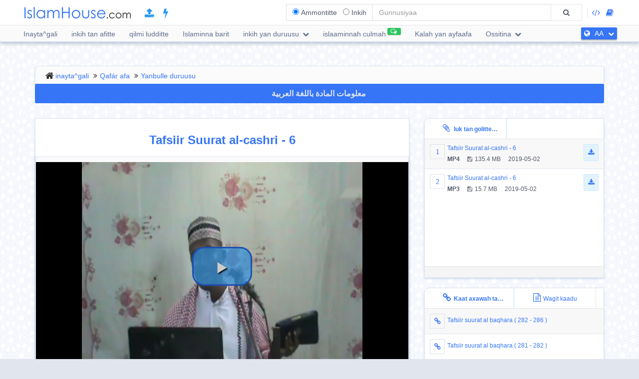

--- FILE ---
content_type: text/html; charset=UTF-8
request_url: https://islamhouse.com/aa/videos/882819/
body_size: 10033
content:
<!DOCTYPE html> <html dir="ltr" lang="aa"> <head> <title>Tafsiir Suurat al-cashri - 6 - Qafár afa - Qarba bin al-caaji Qarba</title> <base href="/aa/"> <meta charset="UTF-8" /> <meta http-equiv="X-UA-Compatible" content="IE=edge"> <meta name="viewport" content="width=device-width, initial-scale=1"> <meta name="title" content="Tafsiir Suurat al-cashri - 6 - Qafár afa - Qarba bin al-caaji Qarba" /> <meta name="keywords" content="tafsiir, suurat, al-cashri, yanbulle, duruusu" /> <meta name="headline" content="Tafsiir Suurat al-cashri - 6 - Qafár afa - Qarba bin al-caaji Qarba" /> <meta name="description" content="Suurat al-cashri tafsiiriy qafar afat yani. shek tama suurat meqennal baxxaqqa luk maqniseh yan, is edde yabtam kee tet addal tan fawaaid neh ascassuk." /> <meta name="author" content=" Qarba bin al-caaji Qarba
 "> <meta name='HandheldFriendly' content='true'> <meta name="robots" content="index,follow" /> <meta name="googlebot" content="index, follow" /> <meta name='identifier-URL' content='https://islamhouse.com'> <meta name='url' content='https://islamhouse.com'> <meta property="og:title" content="Tafsiir Suurat al-cashri - 6 - Qafár afa - Qarba bin al-caaji Qarba" /> <meta property="og:type" content="article" /> <meta property="og:url" content="https://islamhouse.com/aa/videos/882819" /> <meta property="og:description" content="Suurat al-cashri tafsiiriy qafar afat yani. shek tama suurat meqennal baxxaqqa luk maqniseh yan, is edde yabtam kee tet addal tan fawaaid neh ascassuk." /> <meta property="og:site_name" content="IslamHouse.com" /> <meta property="og:image" content="https://d1.islamhouse.com/data/aa/ih_videos/pic/pic_index/882819.jpg" /> <meta name="twitter:card" content="summary" /> <meta name="twitter:site" content="islam buxa" /> <meta name="twitter:title" content="Tafsiir Suurat al-cashri - 6 - Qafár afa - Qarba bin al-caaji Qarba" /> <meta name="twitter:description" content="Suurat al-cashri tafsiiriy qafar afat yani. shek tama suurat meqennal baxxaqqa luk maqniseh yan, is edde yabtam kee tet addal tan fawaaid neh ascassuk." /> <meta name="twitter:image" content="https://d1.islamhouse.com/data/aa/ih_videos/pic/pic_index/882819.jpg" /> <meta name="twitter:url" content="https://islamhouse.com/aa/videos/882819" /> <link rel="alternate" hreflang="aa" href="https://islamhouse.com/aa/videos/882819/" /> <link rel="alternate" hreflang="ar" href="https://islamhouse.com/ar/videos/882819/" /> <link rel="canonical" href="https://islamhouse.com/aa/videos/882819/"> <link rel="alternate" href="https://islamhouse.com/RSS/IslamHouse-all-AA-AA.xml" type="application/rss+xml" title="inkih yan duruusu - Qafár afa"> <meta http-equiv="X-UA-Compatible" content="IE=edge,chrome=1"> <meta name="robots" content="index, follow"> <meta name="googlebot" content="index, follow"> <meta name="bingbot" content="index, follow"> <meta name="csrf-token" content="vtHOcBE8MvwfFN7XZpR0cHPO6hYiQTJ6DElp3yZ8"> <link rel="apple-touch-icon-precomposed" sizes="144x144" href="https://islamhouse.com/assets/images/apple-touch-icon-114-precomposed.png" /> <link rel="apple-touch-icon-precomposed" sizes="114x114" href="https://islamhouse.com/assets/images/apple-touch-icon-144-precomposed.png" /> <link rel="apple-touch-icon-precomposed" sizes="72x72" href="https://islamhouse.com/assets/images/apple-touch-icon-72-precomposed.png" /> <link rel="apple-touch-icon-precomposed" href="https://islamhouse.com/assets/images/apple-touch-icon-57-precomposed.png" /> <link rel="shortcut icon" href="https://islamhouse.com/assets/images/favicon.png" /> <meta name="apple-iphone-app" content="app-id=1561769281"> <meta name="google-play-app" content="app-id=com.quranenc.app"> <link rel="stylesheet" href="https://islamhouse.com/assets/cache/css/assets-cb6e6ede34458bef41cc68d5d7f27909.css" /> <style> .line-btn { margin-top: -27px; height: 30px; } </style> <script src="https://islamhouse.com/assets/js/lib/modernizr.js"></script> <script type="text/javascript"> var CSRF = "vtHOcBE8MvwfFN7XZpR0cHPO6hYiQTJ6DElp3yZ8"; var FLANG = "aa" ; </script> <script> function scrollToAttachs() { $(document.documentElement).animate({ scrollTop: $("#attachs").offset().top - 50 }, 400, 'swing', function () { $(document.documentElement).animate({ scrollTop: $("#attachs").offset().top - 50 }, 0); }); } var custom_messages = { name: "Migaq fiirissam raq kok mali", address: "Katat fiirissam raq kok mali", email: { required: "common_validation_required", email: "common_validation_email" }, invite_name: "Migaq fiirissam raq kok mali", invite_email: { required: "common_validation_required", email: "common_validation_email" }, message: { required: "common_validation_required", minlength: "Your message must be at least 5 characters long", maxlength: "common_validation_message_max" } }; </script> <script>(function(w,d,s,l,i){w[l]=w[l]||[];w[l].push({'gtm.start': new Date().getTime(),event:'gtm.js'});var f=d.getElementsByTagName(s)[0], j=d.createElement(s),dl=l!='dataLayer'?'&l='+l:'';j.async=true;j.src= 'https://www.googletagmanager.com/gtm.js?id='+i+dl;f.parentNode.insertBefore(j,f); })(window,document,'script','dataLayer','GTM-MNL3BVL');</script> <script data-cfasync="false" nonce="86b615ef-d130-4940-8cd1-bbce77d65a86">try{(function(w,d){!function(j,k,l,m){if(j.zaraz)console.error("zaraz is loaded twice");else{j[l]=j[l]||{};j[l].executed=[];j.zaraz={deferred:[],listeners:[]};j.zaraz._v="5874";j.zaraz._n="86b615ef-d130-4940-8cd1-bbce77d65a86";j.zaraz.q=[];j.zaraz._f=function(n){return async function(){var o=Array.prototype.slice.call(arguments);j.zaraz.q.push({m:n,a:o})}};for(const p of["track","set","debug"])j.zaraz[p]=j.zaraz._f(p);j.zaraz.init=()=>{var q=k.getElementsByTagName(m)[0],r=k.createElement(m),s=k.getElementsByTagName("title")[0];s&&(j[l].t=k.getElementsByTagName("title")[0].text);j[l].x=Math.random();j[l].w=j.screen.width;j[l].h=j.screen.height;j[l].j=j.innerHeight;j[l].e=j.innerWidth;j[l].l=j.location.href;j[l].r=k.referrer;j[l].k=j.screen.colorDepth;j[l].n=k.characterSet;j[l].o=(new Date).getTimezoneOffset();if(j.dataLayer)for(const t of Object.entries(Object.entries(dataLayer).reduce((u,v)=>({...u[1],...v[1]}),{})))zaraz.set(t[0],t[1],{scope:"page"});j[l].q=[];for(;j.zaraz.q.length;){const w=j.zaraz.q.shift();j[l].q.push(w)}r.defer=!0;for(const x of[localStorage,sessionStorage])Object.keys(x||{}).filter(z=>z.startsWith("_zaraz_")).forEach(y=>{try{j[l]["z_"+y.slice(7)]=JSON.parse(x.getItem(y))}catch{j[l]["z_"+y.slice(7)]=x.getItem(y)}});r.referrerPolicy="origin";r.src="/cdn-cgi/zaraz/s.js?z="+btoa(encodeURIComponent(JSON.stringify(j[l])));q.parentNode.insertBefore(r,q)};["complete","interactive"].includes(k.readyState)?zaraz.init():j.addEventListener("DOMContentLoaded",zaraz.init)}}(w,d,"zarazData","script");window.zaraz._p=async d$=>new Promise(ea=>{if(d$){d$.e&&d$.e.forEach(eb=>{try{const ec=d.querySelector("script[nonce]"),ed=ec?.nonce||ec?.getAttribute("nonce"),ee=d.createElement("script");ed&&(ee.nonce=ed);ee.innerHTML=eb;ee.onload=()=>{d.head.removeChild(ee)};d.head.appendChild(ee)}catch(ef){console.error(`Error executing script: ${eb}\n`,ef)}});Promise.allSettled((d$.f||[]).map(eg=>fetch(eg[0],eg[1])))}ea()});zaraz._p({"e":["(function(w,d){})(window,document)"]});})(window,document)}catch(e){throw fetch("/cdn-cgi/zaraz/t"),e;};</script></head> <body class="ltr aa-lang-font "> <noscript><iframe src="https://www.googletagmanager.com/ns.html?id=GTM-MNL3BVL" height="0" width="0" style="display:none;visibility:hidden"></iframe></noscript> <section id="wrapper"> <header id="mainHeader" class="navbar navbar-default navbar-fixed-top" > <div class="container"> <div class="navbar-header"> <button type="button" class="nav-toggle" data-breakpoint="1100" data-toggle="bsPushNav" data-target="#mainNav #socialList #langList"> <i class="fa fa-bars"></i> </button> <button type="button" class="navbar-toggle no-border" data-toggle="collapse" data-target=".search-box-container" style="margin-right:0px;margin-left:0px"><i class="fa fa-search strong" style="color:#2196f3"></i></button> <button type="button" class="navbar-toggle no-border" data-toggle="modal" data-target="#languagesModal" style="margin-right:0px;margin-left:0px"><i class="fa fa-globe strong" style="color:#2196f3"></i></button> <a href="https://islamhouse.com/aa" class="navbar-brand"> <h2 class="logo">Islamhouse.com</h2> </a> <a href="https://islamhouse.com/add/" style="color:#2196f3;font-size: 20px;margin-top: 12px;display: inline-block;margin-inline-start: 12px;"><span class="fa fa-upload"></span></a> <a href="https://islamhouse.com/lite/" style="color:#2196f3;font-size: 20px;margin-top: 12px;display: inline-block;margin-inline-start: 14px;"><span class="fa fa-bolt"></span></a> </div> <div class="hidden-xs hidden-sm navbar-right margin-top"> <div id="socialList" class="social"> <ul class="list-unstyled list-inline"> <li class="hidden-lg"><a href="https://play.google.com/store/apps/details?id=com.islamhouse"><span class="fa fa-download"></span> <span class="fa fa-android"></span> Android</a></li> <li class="hidden-lg"><a href="https://apps.apple.com/app/id1108360407"><span class="fa fa-download"></span> <span class="fa fa-apple"></span> iOS</a></li> <li class="hidden-lg"><a href="https://islamhouse.com/get-app/windows.php"><span class="fa fa-download"></span> <span class="fa fa-windows"></span> Windows</a></li> <li><a href="https://documenter.getpostman.com/view/7929737/TzkyMfPc" target="_blank"><i class="fa fa-code"></i> <span class="hidden-lg">API</span></a></li> <li><a href="https://islamhouse.com/read/" target="_blank"><i class="fa fa-book"></i> <span class="hidden-lg">HTML</span></a></li> <li class="hidden-lg"><a href="https://quranenc.com/" target="_blank">QuranEnc.com</a></li> <li class="hidden-lg"><a href="https://hadeethenc.com/" target="_blank">HadeethEnc.com</a></li> </ul> </div> </div> <section class="search-box-container navbar-right collapse navbar-collapse"> <form action="" id="searchBox" class="form-horizontal search-box hidden" autocomplete="off"> <div class="input-group"> <span class="input-group-addon"> <span class="btn btn-xs btn-transparent cancel-btn visible-xs" data-toggle="collapse" data-target=".search-box-container"><i class="fa fa-long-arrow-left"></i></span> <div class="dropdown-hovered"> <span class="dropdown-hovered-button visible-xs">Qaynata<i class="fa fa-caret-down icon-pos-right"></i></span> <div class="dropdown-hovered-body"> <span class="input-container"> <input type="radio" id="titles" value="titles" name="search-type" checked> <label for="titles">Ammontitte</label> </span> <span class="input-container"> <input onclick="loadCSE()" type="radio" id="google" value="google" name="search-type"> <label for="google">Inkih</label> </span> </div> </div> </span> <input id="searchInput" type="text" class="form-control" value="" placeholder="Gunnusiyaa"> <div class="input-group-btn"> <button class="btn btn-wide bg-default-alt" type="submit"><i class="fa fa-search"></i></button> </div> </div> </form> <div id="googleSearch" class="search-box hidden"> <div class="input-group"> <div class="form-control"> <script> var cse_loaded = false; function loadCSE() { if (cse_loaded) { return; } cse_loaded = true; var cx = '000751307760119421169:-nr8lj0fzkm'; var gcse = document.createElement('script'); gcse.type = 'text/javascript'; gcse.async = true; gcse.src = 'https://cse.google.com/cse.js?cx=' + cx; var s = document.getElementsByTagName('script')[0]; s.parentNode.insertBefore(gcse, s); } </script> <gcse:search></gcse:search> </div> </div> </div> <div class="search-autocomplete"> <div class="spinner"> <div class="double-bounce1"></div> <div class="double-bounce2"></div> </div> <div class="autocomplete-body"> <ul class="nav"></ul> </div> </div> </section> </div> <nav class="navigation hidden-xs hidden-sm" id="navigation"> <div class="container"> <ul id="mainNav" class="main-nav navbar-left"> <li class=""> <a href="https://islamhouse.com/aa/main">Inayta^gali</a> </li> <li class=""> <a href="https://islamhouse.com/aa">inkih tan afitte</a> </li> <li class=""> <a href="https://islamhouse.com/aa/category/397053/showall/showall/1"> qilmi ludditte </a> </li> <li> <a href="https://islamhouse.com/aa/category/768/showall/showall/1"> Islaminna barit </a> </li> <li class=""> <div class="dropdown"> <a href="" data-toggle="dropdown" class="dropdown-toggle"> inkih yan duruusu <i class="fa fa-chevron-down icon-pos-right"></i> </a> <div class="dropdown-menu"> <ul class="nav"> <li> <a href="https://islamhouse.com/aa/showall/aa/1" > <i class="fa fa-folder-open"></i> inkih yan duruusu </a> </li> <li> <a href="https://islamhouse.com/aa/books/aa/1" > <i class="fa fa-clipboard"></i> Kitooba </a> </li> <li> <a href="https://islamhouse.com/aa/articles/aa/1" > <i class="fa fa-files-o"></i> maxcooca </a> </li> <li> <a href="https://islamhouse.com/aa/fatwa/aa/1" > <i class="fa fa-files-o"></i> Esser fidga(Fatwa) </a> </li> <li> <a href="https://islamhouse.com/aa/videos/aa/1" > <i class="fa fa-film"></i> Yanbulle duruusu </a> </li> <li> <a href="https://islamhouse.com/aa/audios/aa/1" > <i class="fa fa-headphones"></i> Xongoloh tan qasiirwa (duruusu) </a> </li> <li> <a href="https://islamhouse.com/aa/poster/aa/1" > <i class="fa fa-picture-o"></i> Foocitte^bicsa / tasmiimi </a> </li> <li> <a href="https://islamhouse.com/aa/favorites/aa/1" > <i class="fa fa-link"></i> muxxo le mawaakiqi </a> </li> <li> <a href="https://islamhouse.com/aa/apps/aa/1" > <i class="fa fa-tablet"></i> ablikeeshini </a> </li> </ul> </div> </div> </li> <li> <a href="https://islamhouse.com/aa/chat/"><span class="link-label success"><i class="fa fa-comments-o icon-pos-left icon-pos-right"></i></span>islaaminnah culmah</a> </li> <li> <a href="https://services.islamhouse.com/" class=""> Kalah yan ayfaafa </a> </li> <li class=""> <div class="dropdown"> <a href="" data-toggle="dropdown" class="dropdown-toggle"> Ossitina <i class="fa fa-chevron-down icon-pos-right"></i> </a> <div class="dropdown-menu"> <ul class="nav"> <li class=""> <a href="https://islamhouse.com/aa/authors/showall/countdesc/aa/1"> Sinam migaaqitte </a> </li> <li class=""> <a href="https://islamhouse.com/aa/sources/showall/countdesc/aa/1"> Raceenaani </a> </li> <li class="hidden-xs hidden-sm hidden-md"><a href="https://islamhouse.com/get-app/windows.php"><span class="fa fa-download"></span> <span class="fa fa-windows"></span> Windows version</a></li> <li class="hidden-xs hidden-sm hidden-md"><a href="https://play.google.com/store/apps/details?id=com.islamhouse"><span class="fa fa-download"></span> <span class="fa fa-android"></span> Android version</a></li> <li class="hidden-xs hidden-sm hidden-md"><a href="https://apps.apple.com/app/id1108360407"><span class="fa fa-download"></span> <span class="fa fa-apple"></span> iPhone version</a></li> <li class="hidden-xs hidden-sm hidden-md"> <a href="https://quranenc.com/" target="_blank"> QuranEnc.com </a> </li> <li class="hidden-xs hidden-sm hidden-md"> <a href="https://hadeethenc.com/" target="_blank"> HadeethEnc.com </a> </li> </ul> </div> </div> </li> </ul> <section id="langList" class="languages pull-right"> <a href="" data-toggle="modal" data-target="#languagesModal"> <i class="fa fa-globe icon-pos-left"></i> <span class="hidden-short-header">AA</span><span class="visible-short-header">Qafár afa</span> <i class="fa fa-chevron-down icon-pos-right text-inverse icon-sm"></i> </a> </section> </div> </nav> <style type="text/css"> #linkScroll6,#linkScroll7,linkScroll8{ height:300px !important; } </style> </header> <main id="content" class="old-content"> <div id="waypointTrigger"><div id="waypointTriggerUp"></div></div> <div class="container"> <section class="panel badge-md bg-default" style="padding-top:4px;padding-bottom:0;margin-bottom:-1px"> <div class="row"> <div class="col-sm-12"> <ol class="breadcrumb nomargin" style="padding-top: 6px; padding-bottom: 6px;"> <li><a href="/aa/">inayta^gali</a> </li> <li><a href="/aa/main/">Qafár afa</a> </li> <li><a href="/aa/videos/showall/1/">Yanbulle duruusu</a> </li> </ol> </div> </div> </section> <div class="row"> <div class="col-md-12"> <a href="https://islamhouse.com/ar/videos/882819" class="btn btn-primary btn-block" style="margin-bottom:30px;font-weight:bold;font-size: 16px;font-family: droid-kufi;">معلومات المادة باللغة العربية <i class="fa fa-language"></i> </a> </div> <section class="col-md-8"> <div class="panel"> <div class="row"> <div class="col-xs-12"> <h1 class="text-center padding text-primary"> <b>Tafsiir Suurat al-cashri - 6</b> </h1> </div> </div> <div class="panel"> <div class="panel-heading bg-default"> <div class="row"> <div class="bg-default bordered-bottom"> <div id="attachment0" class="itemarea embed-responsive embed-responsive-16by9"> <video id="video" class="video-js vjs-default-skin embed-responsive-item" controls preload="auto" width="640px" height="267px" data-setup='{}'> <source src="https://d1.islamhouse.com/data/aa/ih_videos/mp4/chain/aa_tafseer_al_quran/882819.mp4" type="video/MP4" /> <p class="vjs-no-js">To view this video please enable JavaScript, and consider upgrading to a web browser that <a href="http://www.videojs.com/html5-video-support/" target="_blank">supports HTML5 video</a></p> </video> </div> <section id="attachment1" class="audioPlayer itemarea jp-full hidden" dir="ltr" id="attachment1" > <div id="jquery_jplayer_1" class="jp-jplayer" attachurl="https://d1.islamhouse.com/data/aa/ih_sounds/chain/aa_tafseer_al_quran/882819.mp3" title=""></div> <div id="jp_container_1" class="jp-audio"> <div class="jp-type-single"> <div class="jp-gui jp-interface"> <ul class="jp-controls"> <li class="play"><a href="javascript:;" class="jp-play" tabindex="1">play</a></li> <li class="pause"><a href="javascript:;" class="jp-pause" tabindex="1">pause</a></li> <li class="stop"><a href="javascript:;" class="jp-stop" tabindex="1">stop</a></li> <li class="mute"><a href="javascript:;" class="jp-mute" tabindex="1" title="mute">mute</a></li> <li class="unmute"><a href="javascript:;" class="jp-unmute" tabindex="1" title="unmute">unmute</a></li> <li class="max-volume"><a href="javascript:;" class="jp-volume-max" tabindex="1" title="max volume">max volume</a></li> </ul> <div class="jp-progress"> <div class="jp-seek-bar"> <div class="jp-play-bar"></div> </div> </div> <div class="jp-volume-bar"> <div class="jp-volume-bar-value"></div> </div> <div class="jp-current-time"></div> <div class="jp-duration"></div> </div> <div class="jp-details"> <ul> <li><span class="jp-title text-overflow text-white"></span></li> </ul> </div> </div> </div> </section> </div> <div class="col-sm-6"> <div class="text-left-xs"> <p class="class"> <i class="fa fa-user icon-left"></i> <span>mucaadara lem</span> : <em> <a href="/aa/author/805321/" title=""> Qarba bin al-caaji Qarba </a> </em> </p> <p class="class"> <i class="fa fa-pencil icon-left"></i>Amoggacsa: <em> <a href="/aa/author/789988/" title=""> Idriis Siraaj Qabdallaah </a> </em> </p> </div> </div> <div class="col-sm-6"> <div class="text-right text-left-xs"><time class="label label-sm block-inline nomargin label-info"><i class="fa fa-clock-o icon-left"></i>22 / 6 / 1436 , 12/4/2015</time></div> </div> </div> </div> <div class="bg-default padding bordered-bottom"> <h3> <i class="fa fa-file-text icon-left"></i>Ux weeloosiyya </h3> <p>Suurat al-cashri tafsiiriy qafar afat yani.<br /> shek tama suurat meqennal baxxaqqa luk maqniseh yan, is edde yabtam kee tet addal tan fawaaid neh ascassuk.</p> </div> <span style="font-size:120%" class="label label-info visible-sm visible-xs"> <b> Download </b> <i class="fa fa-download"></i> </span> <ul class="visible-sm visible-xs list-unstyled list-striped icon-hover list-bordered nomargin"> <li class="padding nomargin"> <div class="media"> <span style="margin-inline-end:5px" class="icon-container pull-left text-primary icon-container-sm"><span class="fa">1</span></span> <div class="media-body"> <div class="row"> <div class="col-xs-12"> <div class="pull-left"> <p class="small text-overflow attach-area-change"> <a href="https://d1.islamhouse.com/data/aa/ih_videos/mp4/chain/aa_tafseer_al_quran/882819.mp4" onclick="loadItemAttachment(0,'Tafsiir Suurat al-cashri - 6','MP4' , 'https://d1.islamhouse.com/data/aa/ih_videos/mp4/chain/aa_tafseer_al_quran/882819.mp4', 'videos')"> Tafsiir Suurat al-cashri - 6 </a> </p> <p class="small nomargin pull-left"> <span class="icon-left pull-left padding-right"><b>MP4</b></span> <span class="icon-left pull-left padding-right"><i class="fa fa-floppy-o icon-left"></i>135.4 MB</span> 2019-05-02 </p> </div> <div class="pull-right"> <a onclick="$(this).parents('li').find('.subscribe-btn-container').show()" href="https://d1.islamhouse.com/data/aa/ih_videos/mp4/chain/aa_tafseer_al_quran/882819.mp4" download="https://d1.islamhouse.com/data/aa/ih_videos/mp4/chain/aa_tafseer_al_quran/882819.mp4" class="btn btn-sm btn-info"><i class="fa fa-download"></i></a> </div> </div> </div> </div> </div> <div style="display:none" class="subscribe-btn-container text-center"><a href="https://islamhouse.com/aa/subscribe" class="btn btn-transparent btn-primary btn-wide">ni emeelih migaaqittet xakbim</a></div> </li> <li class="padding nomargin"> <div class="media"> <span style="margin-inline-end:5px" class="icon-container pull-left text-primary icon-container-sm"><span class="fa">2</span></span> <div class="media-body"> <div class="row"> <div class="col-xs-12"> <div class="pull-left"> <p class="small text-overflow attach-area-change"> <a href="https://d1.islamhouse.com/data/aa/ih_sounds/chain/aa_tafseer_al_quran/882819.mp3" onclick="loadItemAttachment(1,'Tafsiir Suurat al-cashri - 6','MP3' , 'https://d1.islamhouse.com/data/aa/ih_sounds/chain/aa_tafseer_al_quran/882819.mp3', 'videos')"> Tafsiir Suurat al-cashri - 6 </a> </p> <p class="small nomargin pull-left"> <span class="icon-left pull-left padding-right"><b>MP3</b></span> <span class="icon-left pull-left padding-right"><i class="fa fa-floppy-o icon-left"></i>15.7 MB</span> 2019-05-02 </p> </div> <div class="pull-right"> <a onclick="$(this).parents('li').find('.subscribe-btn-container').show()" href="https://d1.islamhouse.com/data/aa/ih_sounds/chain/aa_tafseer_al_quran/882819.mp3" download="https://d1.islamhouse.com/data/aa/ih_sounds/chain/aa_tafseer_al_quran/882819.mp3" class="btn btn-sm btn-info"><i class="fa fa-download"></i></a> </div> </div> </div> </div> </div> </li> </ul> <div class="clearfix"></div> <div style="padding:10px; text-align:end"> <a style="color:grey;padding:0 5px" class="thumb" id="thumb_up_bu" href="javascript:;"><i style="font-size:18px" class="fa fa-thumbs-o-up"></i></a> <a style="color:grey;padding:0 5px" class="thumb" id="thumb_down_bu" href="javascript:;"><i style="font-size:18px" class="fa fa-thumbs-o-down"></i></a> <a style="color:grey;padding:0 5px" id="note_bu" href="javascript:;"><i style="font-size:18px" class="fa fa-exclamation-triangle"></i> Ta safcatih saqalah kataysiyya rub</a> <script type="text/javascript"> document.addEventListener('DOMContentLoaded', function () { $('.thumb').click(function () { var item_id = "882819"; var direction = $(this).attr("id").indexOf("up") != -1 ? 'up' : 'down'; var action = $(this).hasClass('active') ? 'undo' : 'do'; var $bu = $(this); var $other_bu = direction == 'up' ? $('#thumb_down_bu') : $('#thumb_up_bu'); var timeout = 0; if($other_bu.hasClass('active')){ $other_bu.click(); timeout = 1000; } setTimeout(() => { $.post("https://islamhouse.com/ar/thumb/" + direction +"/"+ action +"/"+ item_id,{ _token: "vtHOcBE8MvwfFN7XZpR0cHPO6hYiQTJ6DElp3yZ8" }).then(function (res) { $bu.toggleClass('active'); }); }, timeout); }); $('#note_bu').click(function () { $("#item_actions")[0].scrollIntoView(true); $("#item_comment_bu").click(); }); }); </script> <style> .thumb.active{ color:#2196F3 !important; } </style> </div> <div class="panel-footer bg-info nopadding"> <div role="tabpanel"> <ul class="nav nav-tabs flat-nav" role="tablist"> <li role="presentation" class="text-overflow active"> <a href="#cardTranslation" aria-controls="cardTranslation" role="tab" data-toggle="tab"><i class="fa fa-globe icon-left"></i>Ta maysaxxaga bitaaka tahaak gubal tan afitte korsimteh tan (2)</a></li> </ul> <div id="translationScrollbar" class="scroll-container"> <div class="tab-content bg-white full-height"> <div id="cardTranslation" class="bg-white tab-pane active" role="tabpanel"> <div class="padding"> <ul class="list-inline clearfix nomargin"> <li class="col-xs-6 col-sm-4 col-md-3 padding-sm" title="Qafár afa - Qafár afa"> <a href="https://islamhouse.com/aa/videos/882819" class="btn btn-default padding-left padding-right full-width disabled"> Qafár afa </a> </li> <li class="col-xs-6 col-sm-4 col-md-3 padding-sm" title="Qarab afa - عربي"> <a href="https://islamhouse.com/ar/videos/882819" class="btn btn-default padding-left padding-right full-width "> Qarab afa - عربي </a> </li> </ul> </div> </div> </div> </div> </div> </div> <div class="padding"> <div class="" style="padding-top: 12px"> <div class="text-left-xs"> <p class="class"> <i class="fa fa-file-text-o icon-left pull-left"></i>qilmi ludditte: </p> </div> </div> <div class=""> <ol class="breadcrumb categories nomargin no-home" style="padding-top: 6px; padding-bottom: 6px;"> <li> <a href="/aa/category/86219/showall/showall/1/">qhuraan al-kariim</a> </li> <li> <a href="/aa/category/728011/showall/showall/1/">tafsiiri</a> </li> </ol> <ol class="breadcrumb categories nomargin no-home" style="padding-top: 6px; padding-bottom: 6px;"> <li> <a href="/aa/category/86219/showall/showall/1/">qhuraan al-kariim</a> </li> <li> <a href="/aa/category/728011/showall/showall/1/">tafsiiri</a> </li> <li> <a href="/aa/category/193855/showall/showall/1/">tafsiiral qhuraana</a> </li> </ol> </div> </div> <div id="item_actions"> <div class="panel-info no-margin" role="tabpanel"> <div class="panel-heading nopadding"> <ul class="nav nav-tabs flat-nav nomargin"> <li><a id="item_comment_bu" class="padding" onclick="ItemAction.bindActionTemplate('comment')" data-toggle="tab" role="tab" data-control="commentTab" href="javascript:;"><i class="fa fa-comments-o icon-left"></i>Ta safcatih saqalah kataysiyya rub</a></li> </ul> <h3 class="panel-title hidden"><i class="fa fa-comments-o icon-left"></i>Ta safcatih saqalah kataysiyya rub</h3> </div> <div class="spinner align-center hidden"> <div class="double-bounce1"></div> <div class="double-bounce2"></div> </div> <div id="share_comment_temp"></div> </div> <div> </div> <div> <div id="lafeta_area" class="row"> <div id="lafeta_1" data-id="3" class="lafeta col-sm-6"> <a href="#" target="_blank"><img></a> </div> <div id="lafeta_2" data-id="4" class="lafeta col-sm-6"> <a href="#" target="_blank"><img></a> </div> </div> <style type="text/css"> #lafeta_area {} .lafeta {} .lafeta.active img { width: 100%; background: #fff; padding: 10px; box-shadow: 5px 5px 8px #ccc; } </style> <script> function loadLafeta(area) { $.get("https://lafetat.islamhouse.com/api/lafetat/" + area.id + "/aa").done(function (res) { $area = $("#" + area.html_id); if (!res.data || !res.data.image){ $area.hide(); return; } $area.addClass("active"); var $a = $("#" + area.html_id + " a").first(); $a.attr("href", res.data.link); $a.off("click"); $a.on("click", function (e) { e.preventDefault(); e.stopPropagation(); $.get("https://lafetat.islamhouse.com/api/lafetat/click/" + res.data .id, function () { window.location.href = res.data.link; }); }); $("#" + area.html_id + " img").first().attr('src', res.data.image); $("#lafeta_area").removeClass("hidden"); }); } window.addEventListener('load', function () { let options = { root: null, rootMargin: '0px', threshold: 1.0 }; let observer = new IntersectionObserver(function(entries,observer){ entries.forEach(function(entry){ if(entry.isIntersecting){ observer.unobserve(entry.target); loadLafeta({'html_id':entry.target.getAttribute('id'),id:entry.target.getAttribute('data-id')}); } }); }, options); var lafetat = document.querySelectorAll(".lafeta"); lafetat.forEach(function(lafeta){ observer.observe(lafeta); }); }, false); </script> </div> </section> <div class="col-md-4"> <section class="badge-md panel nopadding hidden-sm hidden-xs" id="attachs"> <ul class="nav nav-tabs flat-nav clearfix"> <li class="active col-xs-6"> <a href="#attachments" data-toggle="tab" class="text-overflow full-width text-center"> <i class="fa fa-paperclip icon-md icon-left"></i> luk tan golitte <span class="padding">(2)</span> </a> </li> </ul> <div class="panel-body nopadding fixed-height autoHeight"> <div id="attachScrollbar" class="scroll-container"> <div class="tab-content"> <div class="tab-pane active" id="attachments"> <ul class="list-unstyled list-striped icon-hover list-bordered nomargin"> <li class="padding nomargin"> <div class="media"> <span style="margin-inline-end:5px" class="icon-container pull-left text-primary icon-container-sm"><span class="fa">1</span></span> <div class="media-body"> <div class="row"> <div class="col-xs-12"> <div class="pull-left"> <p class="small text-overflow attach-area-change"> <a href="https://d1.islamhouse.com/data/aa/ih_videos/mp4/chain/aa_tafseer_al_quran/882819.mp4" onclick="loadItemAttachment(0,'Tafsiir Suurat al-cashri - 6','MP4' , 'https://d1.islamhouse.com/data/aa/ih_videos/mp4/chain/aa_tafseer_al_quran/882819.mp4', 'videos')"> Tafsiir Suurat al-cashri - 6 </a> </p> <p class="small nomargin pull-left"> <span class="icon-left pull-left padding-right"><b>MP4</b></span> <span class="icon-left pull-left padding-right"><i class="fa fa-floppy-o icon-left"></i>135.4 MB</span> 2019-05-02 </p> </div> <div class="pull-right"> <a onclick="$(this).parents('li').find('.subscribe-btn-container').show()" href="https://d1.islamhouse.com/data/aa/ih_videos/mp4/chain/aa_tafseer_al_quran/882819.mp4" download="https://d1.islamhouse.com/data/aa/ih_videos/mp4/chain/aa_tafseer_al_quran/882819.mp4" class="btn btn-sm btn-info"><i class="fa fa-download"></i></a> </div> </div> </div> </div> </div> <div style="display:none" class="subscribe-btn-container text-center"><a href="https://islamhouse.com/aa/subscribe" class="btn btn-transparent btn-primary btn-wide">ni emeelih migaaqittet xakbim</a></div> </li> <li class="padding nomargin"> <div class="media"> <span style="margin-inline-end:5px" class="icon-container pull-left text-primary icon-container-sm"><span class="fa">2</span></span> <div class="media-body"> <div class="row"> <div class="col-xs-12"> <div class="pull-left"> <p class="small text-overflow attach-area-change"> <a href="https://d1.islamhouse.com/data/aa/ih_sounds/chain/aa_tafseer_al_quran/882819.mp3" onclick="loadItemAttachment(1,'Tafsiir Suurat al-cashri - 6','MP3' , 'https://d1.islamhouse.com/data/aa/ih_sounds/chain/aa_tafseer_al_quran/882819.mp3', 'videos')"> Tafsiir Suurat al-cashri - 6 </a> </p> <p class="small nomargin pull-left"> <span class="icon-left pull-left padding-right"><b>MP3</b></span> <span class="icon-left pull-left padding-right"><i class="fa fa-floppy-o icon-left"></i>15.7 MB</span> 2019-05-02 </p> </div> <div class="pull-right"> <a onclick="$(this).parents('li').find('.subscribe-btn-container').show()" href="https://d1.islamhouse.com/data/aa/ih_sounds/chain/aa_tafseer_al_quran/882819.mp3" download="https://d1.islamhouse.com/data/aa/ih_sounds/chain/aa_tafseer_al_quran/882819.mp3" class="btn btn-sm btn-info"><i class="fa fa-download"></i></a> </div> </div> </div> </div> </div> </li> </ul> </div> </div> </div> </div> <footer class="panel-footer"> <div class="row"> <div class="col-xs-12"> </div> </div> </footer> </section> <section class="badge-md panel nopadding"> <ul class="nav nav-tabs flat-nav clearfix"> <li class="active col-xs-6"><a href="#related" data-toggle="tab" class="text-overflow full-width text-center"><i class="fa fa-link icon-md icon-left"></i>Kaat axawah tan qanaawiini</a></li> <li class=" col-xs-6"><a href="#browse" class="text-overflow full-width text-center" data-toggle="tab"><i class="fa fa-file-text-o icon-md icon-left"></i>Wagit kaadu</a> </li> </ul> <div class="panel-body nopadding fixed-height autoHeight"> <div id="relatedScrollbar" class="scroll-container"> <div class="tab-content"> <div class="tab-pane active" id="related"> <ul class="list-unstyled list-striped icon-hover list-bordered nomargin"> <li class="padding nomargin"> <div class="media"> <span class="icon-container icon-container-sm pull-left text-primary"><i class="fa fa-link"></i></span> <div class="media-body"> <p class="small text-overflow small-padding-up"> <a href="/aa/videos/2822810/" alt="suurat al baqharah tafsiiriy qafar afat yanik 282hattoh aaytaak 286hattoh aayat fanah yani kinni. }}" class="text-overflow"> Tafsiir suurat al baqhara ( 282 - 286 ) </a> </p> </div> </div> </li> <li class="padding nomargin"> <div class="media"> <span class="icon-container icon-container-sm pull-left text-primary"><i class="fa fa-link"></i></span> <div class="media-body"> <p class="small text-overflow small-padding-up"> <a href="/aa/videos/2822808/" alt="suurat al baqharah tafsiiriy qafar afat yanik 281hattoh aaytaak 282hattoh aayat fanah yani kinni. }}" class="text-overflow"> Tafsiir suurat al baqhara ( 281 - 282 ) </a> </p> </div> </div> </li> <li class="padding nomargin"> <div class="media"> <span class="icon-container icon-container-sm pull-left text-primary"><i class="fa fa-link"></i></span> <div class="media-body"> <p class="small text-overflow small-padding-up"> <a href="/aa/videos/2822806/" alt="suurat al baqharah tafsiiriy qafar afat yanik 274hattoh aaytaak 281hattoh aayat fanah yani kinni. }}" class="text-overflow"> Tafsiir suurat al baqhara ( 274 - 281 ) </a> </p> </div> </div> </li> <li class="padding nomargin"> <div class="media"> <span class="icon-container icon-container-sm pull-left text-primary"><i class="fa fa-link"></i></span> <div class="media-body"> <p class="small text-overflow small-padding-up"> <a href="/aa/videos/2822804/" alt="suurat al baqharah tafsiiriy qafar afat yanik 269hattoh aaytaak 274hattoh aayat fanah yani kinni. }}" class="text-overflow"> Tafsiir suurat al baqhara ( 269 - 274 ) </a> </p> </div> </div> </li> </ul> <div class="text-center col-sm-offset-2 col-sm-8"> <a href="javascript:void(0)" data-itemId="882819" data-item-type="videos" data-type="releated" data-toggle="modal" data-target="#itemModal" class="item_model btn btn-default btn-xs full-width"> Ossitina </a> </div> </div> <div class="tab-pane " id="browse"> <ul class="list-unstyled list-striped icon-hover list-bordered nomargin"> <li class="padding nomargin"> <div class="media"> <span class="icon-container icon-container-sm pull-left text-primary"><i class="fa fa-link"></i></span> <div class="media-body"> <p class="small text-overflow small-padding-up"> <a href="/aa/videos/805323/" alt="Suurat an-naas tafsiiriy qafar afat yani" class="text-overflow"> Tafsiir Suurat an-naas </a> </p> </div> </div> </li> <li class="padding nomargin"> <div class="media"> <span class="icon-container icon-container-sm pull-left text-primary"><i class="fa fa-link"></i></span> <div class="media-body"> <p class="small text-overflow small-padding-up"> <a href="/aa/videos/805325/" alt="Suurat al-falaqh tafsiiriy qafar afat yani" class="text-overflow"> Tafsiir Suurat al-falaqh </a> </p> </div> </div> </li> <li class="padding nomargin"> <div class="media"> <span class="icon-container icon-container-sm pull-left text-primary"><i class="fa fa-link"></i></span> <div class="media-body"> <p class="small text-overflow small-padding-up"> <a href="/aa/videos/805327/" alt="Suurat al-masad tafsiiriy qafar afat yani" class="text-overflow"> Tafsiir Suurat al-masad </a> </p> </div> </div> </li> <li class="padding nomargin"> <div class="media"> <span class="icon-container icon-container-sm pull-left text-primary"><i class="fa fa-link"></i></span> <div class="media-body"> <p class="small text-overflow small-padding-up"> <a href="/aa/videos/806143/" alt="Suurat al-ikhlaas tafsiiriy qafar afat yani" class="text-overflow"> Tafsiir Suurat al-ikhlaas - 1 </a> </p> </div> </div> </li> </ul> <div class="text-center col-sm-offset-2 col-sm-8"> <a href="javascript:void(0)" data-itemId="882819" data-item-type="videos" data-type="see_also" data-toggle="modal" data-target="#itemModal" class="item_model btn btn-default btn-xs full-width"> Ossitina </a> </div> </div> </div> </div> </div> </section> </div> </div> </div> </main> <footer id="mainFooter" class="footer"> <div class="footer-content"> <div class="container"> <div class="row equal-cols-row"> <div class="col-md-8 equal-cols"> <div id="sitemap" class="footer-list"> <div class="footer-list-heading"> <h3 class="title">faxximta linki ( rawaabiti)</h3> </div> <div class="footer-list-body"> <ul> <li><a href="https://islamhouse.com/read/aa">IslamHouse Reader</a></li> <li><a href="https://kids.islamenc.com/">What Muslim Children Must Know</a></li> <li><a href="https://saadi.islamenc.com/">Tafsir Saadi</a></li> <li><a href="https://riyadh.islamenc.com/">Riyadh Al-Salheen</a></li> <li><a href="https://islamhouse.com/aa/tawasal">Net ongoorow</a></li> </ul> <hr class="separator hr-bordered horizontal"> </div> </div> </div> <div class="col-md-4 equal-cols"> <div id="socialFollowList" class="footer-list"> <div class="footer-list-heading"> <h3 class="title">Takkel nee katat</h3> </div> </div> <div id="subscribeList" class="footer-list"> <div class="footer-list-body"> <div class="subscribe-btn-container text-center"><a href="https://islamhouse.com/aa/subscribe" class="btn btn-transparent btn-primary btn-wide">ni emeelih migaaqittet xakbim</a></div> <div class="social-links text-center"> <ul class="list-inline"> <li> <a href="https://r.islamhouse.com/ih/aa/fb" target="_blank" title="Facebook" class="btn btn-social" style="margin: 5px; padding: 12px 10px; font-size: 20px;"> <i class="fa fa-facebook"></i> </a> </li> <li> <a href="https://r.islamhouse.com/ih/aa/x" target="_blank" title="X" class="btn btn-social" style="margin: 5px; padding: 12px 10px; font-size: 20px;"> <i class="fa fa-twitter"></i> </a> </li> <li> <a href="https://r.islamhouse.com/ih/aa/wa" target="_blank" title="WhatsApp" class="btn btn-social" style="margin: 5px; padding: 12px 10px; font-size: 20px;"> <i class="fa fa-whatsapp"></i> </a> </li> <li> <a href="https://r.islamhouse.com/ih/aa/t" target="_blank" title="Telegram" class="btn btn-social" style="margin: 5px; padding: 12px 10px; font-size: 20px;"> <i class="fa fa-telegram"></i> </a> </li> </ul> <div class="clearfix" style="margin-top: -20px"> <a href="https://r.islamhouse.com/ih/aa/g" target="_blank" title="GitHub" class="btn btn-social"> <img style="width:30px; vertical-align: middle;" src="https://islamhouse.com/assets/images/github-brands-solid.svg"> <b>github.com/IslamHouse-API</b> </a> </div> </div> </div> </div> </div> </div> </div> </div> <div class="footer-copyrights"> <div class="container"> <p>&copy; islamhouse.com mowkiqi</p> </div> </div> </footer> <div id="itemModal" class="modal modal-large fade"> <div class="modal-dialog"> <div class="modal-content"> <header class="modal-header bg-primary"> <button class="close" type="button" data-dismiss="modal"><span aria-hidden="true">&times;</span></button> <h4 class="modal-title text-left"></h4> </header> <div id="itemsModelScrollBar" class="scroll-container" style="height: 400px;"> <div class="modal-body nopadding"> <div class="display-table full-height item_model_spinner"> <div class="align-middle"> <div class="spinner align-center"> <div class="double-bounce1"></div> <div class="double-bounce2"></div> </div> </div> </div> <ul class="list-unstyled list-striped icon-hover list-bordered nomargin item_model_ul"></ul> </div> </div> </div> </div> </div> <div id="languagesModal" class="modal modal-large fade"> <div class="modal-dialog"> <div class="modal-content"> <header class="modal-header bg-primary"> <button class="close" type="button" data-dismiss="modal"><span aria-hidden="true">&times;</span></button> <h4 class="modal-title text-left">Edde gonnussa af doorit</h4> </header> <div id="languagesModelScrollBar" class="scroll-container" style="height: 400px;"> <div class="modal-body"> <div class="display-table full-height language_model_spinner"> <div class="align-middle"> <div class="spinner align-center"> <div class="double-bounce1"></div> <div class="double-bounce2"></div> </div> </div> </div> <ul class="list-unstyled lang-list margin-up text-left language_model_ul"></ul> </div> </div> </div> </div> </div> </section> <div id="follow-modal" class="modal fade in" tabindex="-1" role="dialog" aria-labelledby="myLargeModalLabel" aria-hidden="true"> <div class="modal-dialog modal-lg"> <div class="modal-content"> <div class="modal-header"> <button type="button" class="close" data-dismiss="modal" aria-label="Close"><span aria-hidden="true">×</span></button> <h4 class="modal-title" id="myLargeModalLabel"><b>Takkel nee katat</b></h4> </div> <div class="modal-body"> <ul id="follow-modal-ul" class="list-inline text-center nomargin nopadding"></ul> <div class="subscribe-btn-container"> <div class="text-center" style="margin-top:15px"> <a target="_blank" href="https://islamhouse.com/aa/subscribe" class="btn btn-transparent btn-primary btn-wide">ni emeelih migaaqittet xakbim</a></div> </div> </div> <div class="modal-footer"> <button type="button" class="btn btn-default" data-dismiss="modal">إغلاق</button> </div> </div> </div> </div> <script src="https://islamhouse.com/assets/cache/js/assets-9a3cfecef3f705429640db308b7c3c6a.js"></script> <script type="application/ld+json"> { "@context": "https://schema.org", "@type": "VideoObject", "name": "Tafsiir Suurat al-cashri - 6", "description": "Suurat al-cashri tafsiiriy qafar afat yani. shek tama suurat meqennal baxxaqqa luk maqniseh yan, is edde yabtam kee tet addal tan fawaaid neh ascassuk.", "thumbnailUrl": "https://d1.islamhouse.com/data/aa/ih_videos/pic/pic_index/882819.jpg", "uploadDate": "2015-04-12T00:00:38+00:00", "publisher": { "@type": "Organization", "name": "Islamhouse.com", "logo": { "@type": "ImageObject", "url": "https://islamhouse.com/logo_IslamHouse.jpg" } }, "contentUrl": "https://d1.islamhouse.com/data/aa/ih_videos/mp4/chain/aa_tafseer_al_quran/882819.mp4" } </script> <script type="text/javascript"> if(false && (navigator.userAgent.toLocaleLowerCase().indexOf("iphone") != -1 || navigator.userAgent.toLocaleLowerCase().indexOf("android") != -1)){ new SmartBanner({ daysHidden: 1, daysReminder: 90, title: '', author: 'Noble Quran - القرآن الكريم', button: 'Get App', store: { ios: 'Free', android: 'Free', }, price: { ios: 'iPhone, iPad', android: 'Android', windows: '' } , theme: 'ios' ,icon: 'https://quranenc.com/assets/images/og_new_logo.png' /*, force: 'ios' // Uncomment for platform emulation */ }); } </script> <style type="text/css"> .smartbanner{ margin-top:-29px; } </style> <script type="text/javascript"> window.addEventListener('load', function () { setTimeout(function(){ window.__lc = window.__lc || {}; window.__lc.license = 7499411; window.__lc.chat_between_groups = false; (function() { var lc = document.createElement('script'); lc.type = 'text/javascript'; lc.async = true; lc.src = ('https:' == document.location.protocol ? 'https://' : 'http://') + 'cdn.livechatinc.com/tracking.js'; var s = document.getElementsByTagName('script')[0]; s.parentNode.insertBefore(lc, s); })(); },10000); }); </script> <script defer src="https://static.cloudflareinsights.com/beacon.min.js/vcd15cbe7772f49c399c6a5babf22c1241717689176015" integrity="sha512-ZpsOmlRQV6y907TI0dKBHq9Md29nnaEIPlkf84rnaERnq6zvWvPUqr2ft8M1aS28oN72PdrCzSjY4U6VaAw1EQ==" data-cf-beacon='{"version":"2024.11.0","token":"67a7990d0a6448aebff5192cfc9d43e6","server_timing":{"name":{"cfCacheStatus":true,"cfEdge":true,"cfExtPri":true,"cfL4":true,"cfOrigin":true,"cfSpeedBrain":true},"location_startswith":null}}' crossorigin="anonymous"></script>
</body> </html>